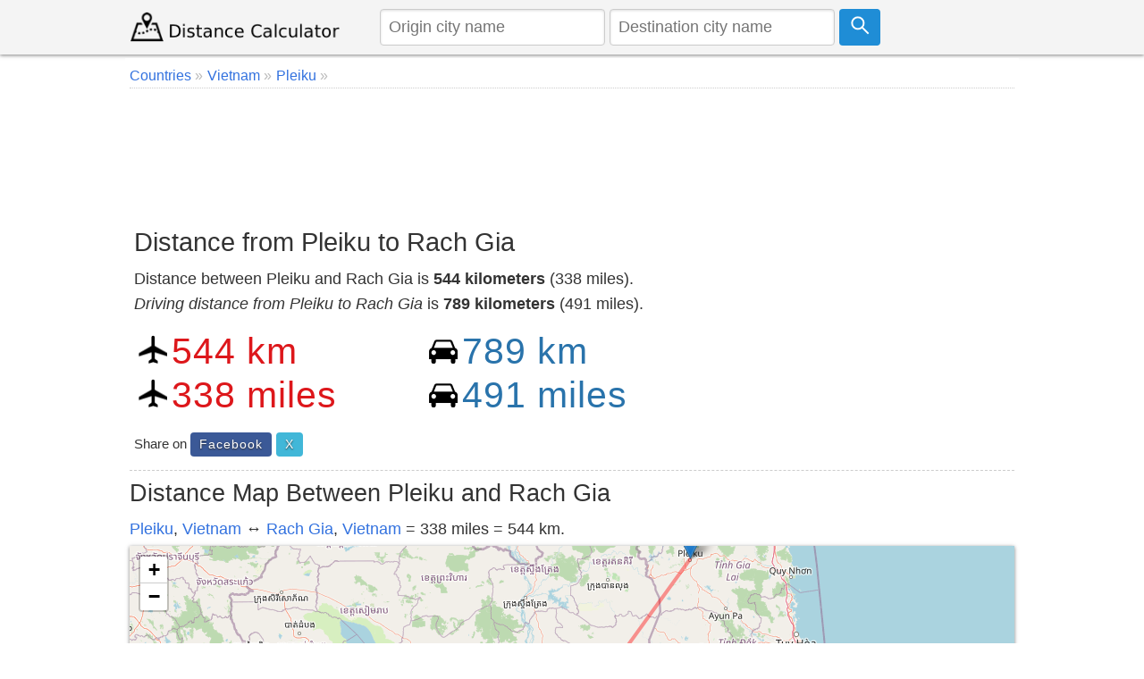

--- FILE ---
content_type: text/html; charset=UTF-8
request_url: https://www.distancecalculator.net/from-pleiku-to-rach-gia
body_size: 7327
content:
<!DOCTYPE html><html lang="en"><head><meta charset="utf-8"><meta name="viewport" content="width=device-width, initial-scale=1.0"><link rel="icon" href="https://www.distancecalculator.net/favicon.ico" />
<style>*{box-sizing:border-box;margin:0;padding:0}html{font-family:sans-serif;-ms-text-size-adjust:100%;-webkit-text-size-adjust:100%;font-size:1em;overflow-y:scroll}body{line-height:1.6em;font-weight:400;background-color:#fff;color:#333}article,header,aside,main,nav,footer,label{display:block}a{background-color:transparent;color:#3372df;text-decoration:none}a:active,a:hover{outline:0;color:#111}img{border:0}pre{overflow:auto;font-family:monospace,monospace;padding:10px;font-size:1em;border:1px solid #eee;background-color:#fafafa}label{margin-bottom:.1em}fieldset,legend{border:0}legend{font-weight:bold}input,select,textarea{color:inherit;font:inherit;padding:.5em;margin:0 5px 5px 0;border:1px solid #ccc;box-shadow:inset 0 1px 3px #ddd;border-radius:4px;display:inline-block;font-size:100%;line-height:normal;max-width:100%}select{text-transform:none;background-color:#fff;display:inline-block;font-size:100%;height:2.5em}button,.button{overflow:visible;font:inherit;text-transform:none;letter-spacing:1px;border:0;line-height:normal;white-space:nowrap;padding:.5em;color:#fff;background-color:#1f8dd6;border-radius:4px;display:inline-block;font-size:100%;text-align:center}.button:focus,.button:hover{opacity:.9}button,html input[type="button"],input[type="submit"]{cursor:pointer}input[type="number"]::-webkit-inner-spin-button,input[type="number"]::-webkit-outer-spin-button{height:auto}textarea{overflow:auto}table{border-collapse:collapse;border-spacing:0;border:1px solid #ddd;margin-bottom:1em;width:95%;box-shadow:0 1px 4px 0 rgba(0,0,0,.5)}td,th{padding:5px;text-align:left}th{background-color:#e2f0c6}tr{border-bottom:1px solid #ddd}tr:nth-child(odd){background-color:#f7f7f7}h1,h2,h3,h4,h5,h6{font-weight:400;line-height:1.3em;margin:.3em 0}h1{font-size:1.6em}h2{font-size:1.5em}h3{font-size:1.4em}h4{font-size:1.3em}h5{font-size:1.2em}p{margin:5px 0}ul{padding-left:20px;list-style-type:square}ul li{line-height:1.7em}.row:after{content:"";clear:both;display:block}[class*=col-]{padding:1px;float:left;width:100%}header .row,main,nav,footer .row{max-width:1000px;margin:0 auto}.comments{margin:5px 0;padding:10px;background-color:#F9FFF3;border:1px solid #D2DAC9}.comcon{background-color:#fff;overflow:auto;border-radius:4px;padding:10px;margin:8px 0}.comaut{font-weight:600}.comcon .date{color:#555;font-size:85%;float:right}.comments form{margin:15px 0;background-color:#f4f4f4;padding:10px;border-radius:4px}.comcon p{border-top:1px dashed #ccc;clear:left}#message{background-color:#E3F1D4;padding:10px;}header{z-index:1;background-color:#f4f4f4;margin-bottom:4px}header form{text-align:center;display:flex}header img{display:block}header input{margin:0 5px 0 0}main{padding:5px;min-height:420px;background-color:#fff;word-wrap:break-word}footer{font-size:90%;padding:20px 0;background-color:#eee;border-top:1px solid #ddd}.navbar-brand img {margin-top:7px}.form{padding:5px;background-color:#f8f8f8;margin-bottom:10px}.center,.center td,.center th{text-align:center}.center table{margin:5px auto}.noblock{display:inline-block}.rounded{border-radius:4px}.bordertop{border-top:1px dashed #ccc;}.borderbottom{border-bottom:1px dashed #ccc;padding-bottom:5px;}.bordered{border:1px solid #dedede}.m38{margin-top:38px}.margin10{margin:10px 0}.admr15{margin:5px 0}.full-width{width:100%}.bgrs{background-color:#fafafa;padding:5px}.bg-gray{background-color:#f8f8f8}.shadow,.comcon,.comments form{box-shadow:0 1px 4px 0 rgba(0,0,0,.5)}.margin20{margin:20px 0}.margin10a{display:block;margin:10px auto}time,ul .date{color:#555;font-size:85%;display:block}.social{margin:5px 0}.share-on-twitter{background:#41b7d8}.share-on-facebook{background:#3b5997}.share-on-googleplus{background:#d64937}.social a:hover{color:#fff;text-shadow:none}.social .button{font-size:80%;text-shadow:0 1px 2px #333}.social .scount{border:1px solid #aaa;margin-right:4px;padding:7px 4px;font-size:85%;background-color:#f5f5f5;color:#555}.list-horizontal,.list-vertical{list-style-type:none}.list-horizontal li,#breadcrumb li{display:inline-block}.list-horizontal li a{padding:2px}.list-vertical li{width:100%;border-bottom:1px dotted #333}.list-vertical li a{display:block;padding:2px 0}.list-vertical li a:before,.list-horizontal li a:before,#breadcrumb li a:after{content:" \00bb";padding-right:5px;color:#bbb}.list-horizontal{padding-left:2px}#breadcrumb{min-height:27px;font-size:90%;border-bottom:1px dotted #ccc}.cd-top{overflow:hidden;display:inline-block;height:40px;width:40px;position:fixed;bottom:40px;right:10px;z-index:10;text-align:center;font-size:36px;line-height:55px;color:#fff;background-color:rgba(125,125,125,.5);visibility:hidden;opacity:0;border-radius:4px}.cd-top:hover{opacity:1;color:#eee}.cd-is-visible{visibility:visible;opacity:1}.distance-number{font-size:2.3em;line-height:1.2;font-weight:300;margin-top:12px;letter-spacing:1px}.distance-number small{color:#333;display:block;font-size:.6em}.red{color:#dd171b}.blue{color:#2973ab}.map{margin-bottom:10px}.distances{text-align:center}.radio{display:inline-block;margin-right:10px}@media only screen and (min-width:768px){html{font-size:1.125em}body{line-height:1.6em}.col-1{width:8.33%}.col-2{width:16.66%}.col-3{width:28%}.col-4{width:33.33%}.col-5{width:41.66%}.col-6{width:50%}.col-7{width:58.33%}.col-8{width:66.66%}.col-9{width:72%}.col-10{width:83.33%}.col-11{width:91.66%}.col-12{width:100%}.col-7-10{width:70%}.col-3-10{width:30%}form,label{margin:5px 0}[class*=col-]{padding:5px}header form{text-align:left}}@media(max-width:480px){html{font-size:16px}.admr15{margin:15px 0}table{width:100%}.comments,.comcon{padding:5px}.social{display:block;text-align:center}h1,h2,h3,h4,h5,h6{line-height:1.3em;margin:5px 0}h1{font-size:1.4em}h2{font-size:1.3em}h3,h4,h5{font-size:1.2em}td,th{padding:4px 3px}.cd-top{right:5px;bottom:5px}.map{max-height:340px}header form{padding-bottom:7px}header input{font-size:90%;max-width:42%;margin:0 3px}header .button svg{width:16px;height:16px}footer{text-align:center}footer span{display:block}.navbar-brand img{margin-top:1px}.car{width:27px;height:23px;margin-right:3px}.air{width:27px;height:27px;margin-right:3px}.distance-number{font-size:1.8em}}@media print{.social,.comments{display:none}}@media(max-width:47.999em){header{position:fixed;left:0;top:0;right:0;display:block}main{margin-top:84px;padding:5px}header img{margin:0 auto}.nofx{position:initial}.nomr{margin-top:5px}.m2{width:50%}.m38{margin-top:3px;width:90%}}@media (min-width:800px){.form,button,.button{padding:.4em .7em}}</style>
<link rel="icon" sizes="192x192" href="https://www.distancecalculator.net/icon.png" />
<link rel="apple-touch-icon" href="https://www.distancecalculator.net/apple-touch-icon-152x152.png" sizes="152x152" />
<style>
    #map {z-index:0;}
    @media (max-width: 47.999em) {
        #hae {width:92%}
    }

    </style>
    <!-- Global site tag (gtag.js) - Google Analytics -->
    <script async src="https://www.googletagmanager.com/gtag/js?id=UA-84677098-1"></script>
    <script>
        window.dataLayer = window.dataLayer || [];
        function gtag(){dataLayer.push(arguments);}
        gtag('js', new Date());
        gtag('config', 'UA-84677098-1');
    </script>


<title>Distance from Pleiku to Rach Gia</title>
<meta name="description" content="Distance between Pleiku and Rach Gia is 544 kilometers (338 miles) in Vietnam. Also calculate the driving distance and how far is it the travel time." />
<link rel="stylesheet" href="https://unpkg.com/leaflet@1.3.4/dist/leaflet.css"
  integrity="sha512-puBpdR0798OZvTTbP4A8Ix/l+A4dHDD0DGqYW6RQ+9jxkRFclaxxQb/SJAWZfWAkuyeQUytO7+7N4QKrDh+drA=="
  crossorigin=""/>
<style>
    .ikon {
        width:30px;
        margin: 0 auto;
        max-width: 100%;
        vertical-align: bottom;
    }
</style>
</head>
<body>
<header class="shadow"><div class="row"><div class="col-3"><a class="navbar-brand" href="https://www.distancecalculator.net/" title="Distance Calculator"><img src="https://www.distancecalculator.net/logo.png" alt="Distance Calculator" width="243" height="36" /></a></div><div class="col-9">
            <p style="display:none;">TOKEN 195c643dcec62f2d7932d52faf1ac8b385a942ec77f4f3a659285dd61119e9d8</p>            <form id="cityfrm" action="/" method="post">
                <input type="text" id="distancefrom" name="distancefrom" placeholder="Origin city name" required />
                <input type="hidden" id="tcity1ll" name="tcity1ll" />
                <input type="text" class="form-control" id="distanceto" name="distanceto" placeholder="Destination city name" required />
                <input type="hidden" id="tcity2ll" name="tcity2ll" />
                <input type="hidden" name="distoken" id="distoken" value="195c643dcec62f2d7932d52faf1ac8b385a942ec77f4f3a659285dd61119e9d8" />
                <button type="submit" class="button" title="Calculate"><svg fill="none" stroke="#fff" stroke-width="3" width="21px" height="21px" viewBox="0 0 32 32" xmlns="http://www.w3.org/2000/svg"><circle cx="12" cy="12" r="10"/><line x1="18" x2="30" y1="18" y2="30"/></svg></button></form></div></div></header><main>
<div id="breadcrumb">
<ol vocab="http://schema.org/" typeof="BreadcrumbList">
<li property="itemListElement" typeof="ListItem"><a href="https://www.distancecalculator.net/countries" typeof="WebPage" property="item"><span property="name">Countries</span></a> <meta property="position" content="1"></li><li property="itemListElement" typeof="ListItem"><a href="https://www.distancecalculator.net/country/vietnam" typeof="WebPage" property="item"><span property="name">Vietnam</span></a> <meta property="position" content="2"></li><li property="itemListElement" typeof="ListItem"><a href="https://www.distancecalculator.net/city/pleiku" typeof="WebPage" property="item"><span property="name">Pleiku</span></a> <meta property="position" content="4"></li></ol></div>
  <div class="margin10 center" style="height:120px;">
    <script async src="https://pagead2.googlesyndication.com/pagead/js/adsbygoogle.js?client=ca-pub-7198764309405012"
            crossorigin="anonymous"></script>
    <!-- Distancecalculator-Ust -->
    <ins class="adsbygoogle"
         style="display:block;height:120px;"
         data-ad-client="ca-pub-7198764309405012"
         data-ad-slot="4115473862"></ins>
    <script>
        (adsbygoogle = window.adsbygoogle || []).push({});
    </script>
</div>
<div class="row borderbottom">
<div class="col-8">
<h1>Distance from Pleiku to Rach Gia</h1>
<p>Distance between Pleiku and Rach Gia is <strong>544 kilometers</strong> (338 miles).<br /><em>Driving distance from Pleiku to Rach Gia</em> is <strong>789 kilometers</strong> (491 miles).</p>
<div class="row margin10">
<div class="col-6 m2">
<img src="[data-uri]" class="air" width="32" height="32" alt="air" />
<span id="distance-km" class="distance-number red">544 km</span><br />
<img src="[data-uri]" class="air" width="32" height="32" alt="air" />
<span id="distance-miles" class="distance-number red">338 miles</span>
</div>
<div class="col-6 m2">
<img src="[data-uri]" class="car" width="32" height="27" alt="car" />
<span id="driving-distance-km" class="distance-number blue">789 km</span><br />
<img src="[data-uri]" class="car" width="32" height="27" alt="car" />
<span id="driving-distance-miles" class="distance-number blue">491 miles</span>
</div>
</div>
<div class="social"><small>Share on </small>
<a href="https://www.facebook.com/sharer/sharer.php?u=https%3A%2F%2Fwww.distancecalculator.net%2Ffrom-pleiku-to-rach-gia" rel="nofollow" target="_blank" class="button share-on-facebook" title="Share on Facebook">Facebook</a>
<a href="https://x.com/intent/tweet?url=https%3A%2F%2Fwww.distancecalculator.net%2Ffrom-pleiku-to-rach-gia&amp;via=DistanceCalc" rel="nofollow" target="_blank" class="button share-on-twitter" title="Share on X">X</a>
</div></div>
<div class="col-4">
  <div class="margin10 center">
    <script async src="https://pagead2.googlesyndication.com/pagead/js/adsbygoogle.js?client=ca-pub-7198764309405012"
            crossorigin="anonymous"></script>
    <!-- Distancecalculator-responsive -->
    <ins class="adsbygoogle"
         style="display:block"
         data-ad-client="ca-pub-7198764309405012"
         data-ad-slot="2862101943"
         data-ad-format="auto"
         data-full-width-responsive="true"></ins>
    <script>
        (adsbygoogle = window.adsbygoogle || []).push({});
    </script>
</div>
</div>
</div>
<h2>Distance Map Between Pleiku and Rach Gia</h2>
<p><a href="https://www.distancecalculator.net/city/pleiku" title="Pleiku">Pleiku</a>,  <a href="https://www.distancecalculator.net/country/vietnam" title="Vietnam">Vietnam</a> &#8596; <a href="https://www.distancecalculator.net/city/rach-gia" title="Rach Gia">Rach Gia</a>,  <a href="https://www.distancecalculator.net/country/vietnam" title="Vietnam">Vietnam</a> = 338 miles = 544 km.</p><div id="distance-map" style="width:100%;height:400px;" class="map shadow"></div>
  <div class="margin10 center">
    <script async src="https://pagead2.googlesyndication.com/pagead/js/adsbygoogle.js?client=ca-pub-7198764309405012"
            crossorigin="anonymous"></script>
    <!-- Distancecalculator-responsive -->
    <ins class="adsbygoogle"
         style="display:block"
         data-ad-client="ca-pub-7198764309405012"
         data-ad-slot="2862101943"
         data-ad-format="auto"
         data-full-width-responsive="true"></ins>
    <script>
        (adsbygoogle = window.adsbygoogle || []).push({});
    </script>
</div>
<div class="row">
<div class="col-7">
<h2>How far is it between Pleiku and Rạch Giá</h2>
<p>
<strong>Pleiku</strong> is located in Vietnam with (13.9833,108) coordinates and <strong>Rach Gia</strong> is located in Vietnam with (10.0125,105.0809) coordinates. The calculated flying distance from Pleiku to Rach Gia is equal to <strong>338 miles</strong> which is equal to 544 km.</p>
      <p>If you want to go by car, the driving distance between Pleiku and Rach Gia is <em>789.42 km</em>. If you ride your car with an average speed of 112 kilometers/hour (70 miles/h), travel time will be 07 hours 02 minutes. Please check the avg. speed travel time table on the right for various options. <br />Difference between fly and go by a car is 245 km.</p><table>
<tr><th>City/Place</th><th>Latitude and Longitude</th><th>GPS Coordinates</th></tr>
<tr>
<td>Pleiku</td>
<td>13.9833, 108</td>
<td>13&deg; 58&acute; 59.9880'' N<br />108&deg; 0&acute; 0.0000'' E</td>
</tr>
<tr>
<td>Rach Gia</td>
<td>10.0125, 105.0809</td>
<td>10&deg; 0&acute; 44.8200'' N<br />105&deg; 4&acute; 51.2760'' E</td>
</tr>
</table>
 </div>
<div class="col-5">
<h3>Estimated Travel Time Between Pleiku and Rạch Giá</h3>
<table>
<tr>
<th>Average Speed</th><th>Travel Time</th>
</tr>
<tr>
<td>30 mph (48 km/h)</td>
<td>16 hours 26 minutes</td>
</tr>
<tr>
<td>40 mph (64 km/h)</td>
<td>12 hours 20 minutes</td>
</tr>
<tr>
<td>50 mph (80 km/h)</td>
<td>09 hours 52 minutes</td>
</tr>
<tr>
<td>60 mph (97 km/h)</td>
<td>08 hours 08 minutes</td>
</tr>
<tr>
<td>70 mph (112 km/h)</td>
<td>07 hours 02 minutes</td>
</tr>
<tr>
<td>75 mph (120 km/h)</td>
<td>06 hours 34 minutes</td>
</tr>
</table></div></div>


    <br>
  <div class="margin10" style="text-align:center;">
    <script async src="https://pagead2.googlesyndication.com/pagead/js/adsbygoogle.js?client=ca-pub-7198764309405012"
            crossorigin="anonymous"></script>
    <!-- Distancecalculator-responsive -->
    <ins class="adsbygoogle"
         style="display:block"
         data-ad-client="ca-pub-7198764309405012"
         data-ad-slot="2862101943"
         data-ad-format="auto"
         data-full-width-responsive="true"></ins>
    <script>
        (adsbygoogle = window.adsbygoogle || []).push({});
    </script>
</div>

<div class="row borderbottom">
<div class="col-6">
<a href="https://www.distancecalculator.net/city/pleiku" title="Pleiku">Pleiku</a>,  <a href="https://www.distancecalculator.net/country/vietnam" title="Vietnam">Vietnam</a><br /><h3>Related Distances from Pleiku</h3><table><tr><th>Cities</th><th>Distance</th></tr><tr><td><a href="https://www.distancecalculator.net/from-pleiku-to-bien-hoa">Pleiku to Bien Hoa</a></td><td>509 km</td></tr><tr><td><a href="https://www.distancecalculator.net/from-pleiku-to-buon-ma-thuot">Pleiku to Buon Ma Thuot</a></td><td>183 km</td></tr><tr><td><a href="https://www.distancecalculator.net/from-pleiku-to-can-tho">Pleiku to Can Tho</a></td><td>685 km</td></tr><tr><td><a href="https://www.distancecalculator.net/from-pleiku-to-da-lat">Pleiku to Da Lat</a></td><td>386 km</td></tr><tr><td><a href="https://www.distancecalculator.net/from-pleiku-to-da-nang">Pleiku to Da Nang</a></td><td>340 km</td></tr><tr><td><a href="https://www.distancecalculator.net/from-pleiku-to-haiphong">Pleiku to Haiphong</a></td><td>1165 km</td></tr><tr><td><a href="https://www.distancecalculator.net/from-pleiku-to-hanoi">Pleiku to Hanoi</a></td><td>1096 km</td></tr><tr><td><a href="https://www.distancecalculator.net/from-pleiku-to-ho-chi-minh-city">Pleiku to Ho Chi Minh City</a></td><td>513 km</td></tr><tr><td><a href="https://www.distancecalculator.net/from-pleiku-to-hue">Pleiku to Hue</a></td><td>422 km</td></tr><tr><td><a href="https://www.distancecalculator.net/from-pleiku-to-long-xuyen">Pleiku to Long Xuyen</a></td><td>704 km</td></tr></table></div>
<div class="col-6">
<a href="https://www.distancecalculator.net/city/rach-gia" title="Rach Gia">Rach Gia</a>,  <a href="https://www.distancecalculator.net/country/vietnam" title="Vietnam">Vietnam</a><br /><h3>Related Distances to Rach Gia</h3><table><tr><th>Cities</th><th>Distance</th></tr><tr><td><a href="https://www.distancecalculator.net/from-phan-thiet-to-rach-gia">Phan Thiet to Rach Gia</a></td><td>452 km</td></tr><tr><td><a href="https://www.distancecalculator.net/from-kon-tum-to-rach-gia">Kon Tum to Rach Gia</a></td><td>841 km</td></tr><tr><td><a href="https://www.distancecalculator.net/from-thanh-pho-bac-lieu-to-rach-gia">Thanh Pho Bac Lieu to Rach Gia</a></td><td>136 km</td></tr><tr><td><a href="https://www.distancecalculator.net/from-cao-lanh-to-rach-gia">Cao Lanh to Rach Gia</a></td><td>100 km</td></tr><tr><td><a href="https://www.distancecalculator.net/from-long-xuyen-to-rach-gia">Long Xuyen to Rach Gia</a></td><td>77 km</td></tr><tr><td><a href="https://www.distancecalculator.net/from-ha-tinh-to-rach-gia">Ha Tinh to Rach Gia</a></td><td>1420 km</td></tr><tr><td><a href="https://www.distancecalculator.net/from-hanoi-to-rach-gia">Hanoi to Rach Gia</a></td><td>1709 km</td></tr><tr><td><a href="https://www.distancecalculator.net/from-ca-mau-to-rach-gia">Ca Mau to Rach Gia</a></td><td>121 km</td></tr><tr><td><a href="https://www.distancecalculator.net/from-ben-tre-to-rach-gia">Ben Tre to Rach Gia</a></td><td>198 km</td></tr><tr><td><a href="https://www.distancecalculator.net/from-can-tho-to-rach-gia">Can Tho to Rach Gia</a></td><td>113 km</td></tr></table></div>
</div>

<div class="margin10 center" style="text-align:center;">
    <script async src="https://pagead2.googlesyndication.com/pagead/js/adsbygoogle.js?client=ca-pub-7198764309405012"
            crossorigin="anonymous"></script>
    <ins class="adsbygoogle"
         style="display:block"
         data-ad-format="autorelaxed"
         data-ad-client="ca-pub-7198764309405012"
         data-ad-slot="9287909496"></ins>
    <script>
        (adsbygoogle = window.adsbygoogle || []).push({});
    </script>
</div>

<div class="comments rounded" id="comments">
<div class="margin10 center">

</div>
<form id="frmcomment">
<fieldset><legend>Please Share Your Comments</legend>
<label for="commentname">Name</label>
<input id="commentname" name="commentname" type="text" placeholder="Your name" required />
<label for="commenttext">Comment</label>
<textarea id="commenttext" name="commenttext" class="full-width" placeholder="Your comment" rows="4" required></textarea>
<button type="submit" class="button" id="sendcomment">Send</button>
</fieldset>
</form>
<div id="message" class="shadow"></div>
</div>
<script>var yid = 'from-pleiku-to-rach-gia';
function pscm(e){e.preventDefault&&e.preventDefault();var t=document.getElementById("commentname").value,n=document.getElementById("commenttext").value;if(n.length>2048)return alert("Sorry your comment is too long."),!1;var m=new XMLHttpRequest,o="commentname="+encodeURIComponent(t)+"&yid="+encodeURIComponent(yid)+"&commenttext="+encodeURIComponent(n);return m.open("POST","/_yrme.php",!0),m.setRequestHeader("Content-type","application/x-www-form-urlencoded"),m.onreadystatechange=function(){4===m.readyState&&200===m.status?(document.getElementById("message").innerHTML="Your comment saved successfully and will be published after it is approved.",document.getElementById("commentname").value="",document.getElementById("commenttext").value=""):document.getElementById("message").innerHTML="There was an error, please try again later.",document.getElementById("message").style.visibility="visible"},m.send(o),!1}document.getElementById("message").style.visibility="hidden";var frmcomment=document.getElementById("frmcomment");frmcomment.attachEvent?frmcomment.attachEvent("submit",pscm):frmcomment.addEventListener("submit",pscm);</script></main>
  <footer>
<div class="row">
<div class="col-6"><span>&copy; 2015-2026 www.DistanceCalculator.net</span>
<ul class="list-horizontal"><li><a href="/about.php" title="About Us">About Us</a></li>
    <li><a href="/contact.php" title="Contact Us">Contact Us</a></li>
    <li><a href="/privacy.php" title="Privacy Policy">Privacy Policy</a></li>
</ul>
<small>0.0057 s</small></div>
<div class="col-6">
<span>Follow us on: </span>
<a href="https://x.com/DistanceCalc" target="_blank" title="Distance Calculator X Page" class="button share-on-twitter">@DistanceCalc</a>
</div>
</div>
</footer>

<script src="https://unpkg.com/leaflet@1.3.4/dist/leaflet.js"
  integrity="sha512-nMMmRyTVoLYqjP9hrbed9S+FzjZHW5gY1TWCHA5ckwXZBadntCNs8kEqAWdrb9O7rxbCaA4lKTIWjDXZxflOcA=="
  crossorigin=""></script>
<script src="ggds.js"></script>
<script>
var mymap = L.map('distance-map');
var mmr1 = L.marker([13.98333,108.00000]);
mmr1.bindPopup('Pleiku');
mmr1.addTo(mymap);
var mmr2 = L.marker([10.01245,105.08091]);
mmr2.bindPopup('Rach Gia');
mmr2.addTo(mymap);
L.tileLayer('https://{s}.tile.openstreetmap.org/{z}/{x}/{y}.png?{foo}', {foo: 'bar',
attribution:'&copy; <a href="https://www.openstreetmap.org/copyright">OpenStreetMap</a>'}).addTo(mymap);
mymap.setView([13.98333,108.00000], 5);
var Geodesic = L.geodesic([[mmr1.getLatLng(), mmr2.getLatLng()]], {weight: 4,opacity: 0.4,color: 'red',steps: 50}).addTo(mymap);
mymap.fitBounds(L.latLngBounds(mmr1.getLatLng(), mmr2.getLatLng()));
Geodesic.update = function () { Geodesic.setLatLngs([[mmr1.getLatLng(), mmr2.getLatLng()]]);};Geodesic.update();
</script>
</body>
</html>

--- FILE ---
content_type: text/html; charset=utf-8
request_url: https://www.google.com/recaptcha/api2/aframe
body_size: 268
content:
<!DOCTYPE HTML><html><head><meta http-equiv="content-type" content="text/html; charset=UTF-8"></head><body><script nonce="oyu4lCCh_0-JbqOYBf7JVQ">/** Anti-fraud and anti-abuse applications only. See google.com/recaptcha */ try{var clients={'sodar':'https://pagead2.googlesyndication.com/pagead/sodar?'};window.addEventListener("message",function(a){try{if(a.source===window.parent){var b=JSON.parse(a.data);var c=clients[b['id']];if(c){var d=document.createElement('img');d.src=c+b['params']+'&rc='+(localStorage.getItem("rc::a")?sessionStorage.getItem("rc::b"):"");window.document.body.appendChild(d);sessionStorage.setItem("rc::e",parseInt(sessionStorage.getItem("rc::e")||0)+1);localStorage.setItem("rc::h",'1768583511627');}}}catch(b){}});window.parent.postMessage("_grecaptcha_ready", "*");}catch(b){}</script></body></html>